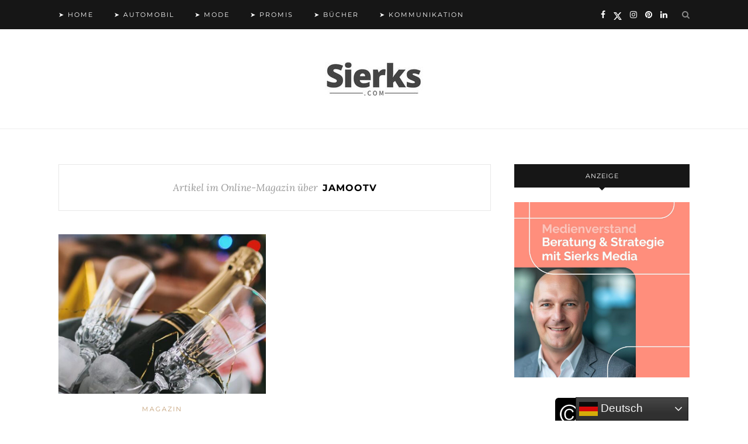

--- FILE ---
content_type: text/html; charset=UTF-8
request_url: https://www.sierks.com/content/jamootv
body_size: 13876
content:
<!DOCTYPE html>
<html dir="ltr" lang="de" prefix="og: https://ogp.me/ns# fb: http://ogp.me/ns/fb#">
<head>

	<meta charset="UTF-8">
	<meta http-equiv="X-UA-Compatible" content="IE=edge">
	<meta name="viewport" content="width=device-width, initial-scale=1">
	<meta name="robots" content="index, follow, max-image-preview:large">
	<meta name="classification" content="Medien, News, Auto, Mode, Promis">
	<meta name="made" content="sierks.com https://www.sierks.com">
	<meta name="publisher" content="Sierks Media">
	<meta name="theme-color" content="#000000"/>
	<meta name="facebook-domain-verification" content="2xv4blpbf0e7c4gt87aypett1y8mpg" />

	<link rel="profile" href="http://gmpg.org/xfn/11" />
	<link rel="icon" href="https://www.sierks.com/favicon.ico">
	
	<link rel="alternate" type="application/rss+xml" title="Sierks.com RSS Feed" href="https://www.sierks.com/feed" />
	<link rel="alternate" type="application/atom+xml" title="Sierks.com Atom Feed" href="https://www.sierks.com/feed/atom" />
	<link rel="pingback" href="https://www.sierks.com/xmlrpc.php" />

	<title>Online-Magazin über Jamootv | Sierks.com</title>
	<style>img:is([sizes="auto" i], [sizes^="auto," i]) { contain-intrinsic-size: 3000px 1500px }</style>
	
		<!-- All in One SEO 4.9.3 - aioseo.com -->
	<meta name="robots" content="max-image-preview:large" />
	<link rel="canonical" href="https://www.sierks.com/content/jamootv" />
	<meta name="generator" content="All in One SEO (AIOSEO) 4.9.3" />
		<script type="application/ld+json" class="aioseo-schema">
			{"@context":"https:\/\/schema.org","@graph":[{"@type":"BreadcrumbList","@id":"https:\/\/www.sierks.com\/content\/jamootv#breadcrumblist","itemListElement":[{"@type":"ListItem","@id":"https:\/\/www.sierks.com#listItem","position":1,"name":"Home","item":"https:\/\/www.sierks.com","nextItem":{"@type":"ListItem","@id":"https:\/\/www.sierks.com\/content\/jamootv#listItem","name":"Jamootv"}},{"@type":"ListItem","@id":"https:\/\/www.sierks.com\/content\/jamootv#listItem","position":2,"name":"Jamootv","previousItem":{"@type":"ListItem","@id":"https:\/\/www.sierks.com#listItem","name":"Home"}}]},{"@type":"CollectionPage","@id":"https:\/\/www.sierks.com\/content\/jamootv#collectionpage","url":"https:\/\/www.sierks.com\/content\/jamootv","name":"Online-Magazin \u00fcber Jamootv | Sierks.com","inLanguage":"de-DE","isPartOf":{"@id":"https:\/\/www.sierks.com\/#website"},"breadcrumb":{"@id":"https:\/\/www.sierks.com\/content\/jamootv#breadcrumblist"}},{"@type":"Organization","@id":"https:\/\/www.sierks.com\/#organization","name":"Sierks Media","description":"Online-Magazin","url":"https:\/\/www.sierks.com\/","telephone":"+491704512121","logo":{"@type":"ImageObject","url":"https:\/\/sierks.com\/wp-content\/uploads\/2024\/07\/sierksiconlogo.jpg","@id":"https:\/\/www.sierks.com\/content\/jamootv\/#organizationLogo"},"image":{"@id":"https:\/\/www.sierks.com\/content\/jamootv\/#organizationLogo"},"sameAs":["https:\/\/www.facebook.com\/sierkscom","https:\/\/twitter.com\/sierkscom","https:\/\/www.instagram.com\/sierkscom","https:\/\/www.pinterest.de\/sierkscom","https:\/\/www.linkedin.com\/company\/sierkscom","https:\/\/sierkscom.tumblr.com","https:\/\/mastodon.social\/@sierkscom"]},{"@type":"WebSite","@id":"https:\/\/www.sierks.com\/#website","url":"https:\/\/www.sierks.com\/","name":"Sierks.com","description":"Online-Magazin","inLanguage":"de-DE","publisher":{"@id":"https:\/\/www.sierks.com\/#organization"}}]}
		</script>
		<!-- All in One SEO -->

<meta name="uri-translation" content="on" /><link rel="alternate" type="application/rss+xml" title="Sierks.com &raquo; Feed" href="https://www.sierks.com/feed" />
<link rel="alternate" type="application/rss+xml" title="Sierks.com &raquo; Kommentar-Feed" href="https://www.sierks.com/comments/feed" />
<link rel="alternate" type="application/rss+xml" title="Sierks.com &raquo; Jamootv Schlagwort-Feed" href="https://www.sierks.com/content/jamootv/feed" />
<script type="text/javascript">
/* <![CDATA[ */
window._wpemojiSettings = {"baseUrl":"https:\/\/s.w.org\/images\/core\/emoji\/16.0.1\/72x72\/","ext":".png","svgUrl":"https:\/\/s.w.org\/images\/core\/emoji\/16.0.1\/svg\/","svgExt":".svg","source":{"concatemoji":"https:\/\/www.sierks.com\/wp-includes\/js\/wp-emoji-release.min.js?ver=6.8.3"}};
/*! This file is auto-generated */
!function(s,n){var o,i,e;function c(e){try{var t={supportTests:e,timestamp:(new Date).valueOf()};sessionStorage.setItem(o,JSON.stringify(t))}catch(e){}}function p(e,t,n){e.clearRect(0,0,e.canvas.width,e.canvas.height),e.fillText(t,0,0);var t=new Uint32Array(e.getImageData(0,0,e.canvas.width,e.canvas.height).data),a=(e.clearRect(0,0,e.canvas.width,e.canvas.height),e.fillText(n,0,0),new Uint32Array(e.getImageData(0,0,e.canvas.width,e.canvas.height).data));return t.every(function(e,t){return e===a[t]})}function u(e,t){e.clearRect(0,0,e.canvas.width,e.canvas.height),e.fillText(t,0,0);for(var n=e.getImageData(16,16,1,1),a=0;a<n.data.length;a++)if(0!==n.data[a])return!1;return!0}function f(e,t,n,a){switch(t){case"flag":return n(e,"\ud83c\udff3\ufe0f\u200d\u26a7\ufe0f","\ud83c\udff3\ufe0f\u200b\u26a7\ufe0f")?!1:!n(e,"\ud83c\udde8\ud83c\uddf6","\ud83c\udde8\u200b\ud83c\uddf6")&&!n(e,"\ud83c\udff4\udb40\udc67\udb40\udc62\udb40\udc65\udb40\udc6e\udb40\udc67\udb40\udc7f","\ud83c\udff4\u200b\udb40\udc67\u200b\udb40\udc62\u200b\udb40\udc65\u200b\udb40\udc6e\u200b\udb40\udc67\u200b\udb40\udc7f");case"emoji":return!a(e,"\ud83e\udedf")}return!1}function g(e,t,n,a){var r="undefined"!=typeof WorkerGlobalScope&&self instanceof WorkerGlobalScope?new OffscreenCanvas(300,150):s.createElement("canvas"),o=r.getContext("2d",{willReadFrequently:!0}),i=(o.textBaseline="top",o.font="600 32px Arial",{});return e.forEach(function(e){i[e]=t(o,e,n,a)}),i}function t(e){var t=s.createElement("script");t.src=e,t.defer=!0,s.head.appendChild(t)}"undefined"!=typeof Promise&&(o="wpEmojiSettingsSupports",i=["flag","emoji"],n.supports={everything:!0,everythingExceptFlag:!0},e=new Promise(function(e){s.addEventListener("DOMContentLoaded",e,{once:!0})}),new Promise(function(t){var n=function(){try{var e=JSON.parse(sessionStorage.getItem(o));if("object"==typeof e&&"number"==typeof e.timestamp&&(new Date).valueOf()<e.timestamp+604800&&"object"==typeof e.supportTests)return e.supportTests}catch(e){}return null}();if(!n){if("undefined"!=typeof Worker&&"undefined"!=typeof OffscreenCanvas&&"undefined"!=typeof URL&&URL.createObjectURL&&"undefined"!=typeof Blob)try{var e="postMessage("+g.toString()+"("+[JSON.stringify(i),f.toString(),p.toString(),u.toString()].join(",")+"));",a=new Blob([e],{type:"text/javascript"}),r=new Worker(URL.createObjectURL(a),{name:"wpTestEmojiSupports"});return void(r.onmessage=function(e){c(n=e.data),r.terminate(),t(n)})}catch(e){}c(n=g(i,f,p,u))}t(n)}).then(function(e){for(var t in e)n.supports[t]=e[t],n.supports.everything=n.supports.everything&&n.supports[t],"flag"!==t&&(n.supports.everythingExceptFlag=n.supports.everythingExceptFlag&&n.supports[t]);n.supports.everythingExceptFlag=n.supports.everythingExceptFlag&&!n.supports.flag,n.DOMReady=!1,n.readyCallback=function(){n.DOMReady=!0}}).then(function(){return e}).then(function(){var e;n.supports.everything||(n.readyCallback(),(e=n.source||{}).concatemoji?t(e.concatemoji):e.wpemoji&&e.twemoji&&(t(e.twemoji),t(e.wpemoji)))}))}((window,document),window._wpemojiSettings);
/* ]]> */
</script>
<style id='wp-emoji-styles-inline-css' type='text/css'>

	img.wp-smiley, img.emoji {
		display: inline !important;
		border: none !important;
		box-shadow: none !important;
		height: 1em !important;
		width: 1em !important;
		margin: 0 0.07em !important;
		vertical-align: -0.1em !important;
		background: none !important;
		padding: 0 !important;
	}
</style>
<link rel='stylesheet' id='wp-block-library-css' href='https://www.sierks.com/wp-includes/css/dist/block-library/style.min.css?ver=6.8.3' type='text/css' media='all' />
<style id='classic-theme-styles-inline-css' type='text/css'>
/*! This file is auto-generated */
.wp-block-button__link{color:#fff;background-color:#32373c;border-radius:9999px;box-shadow:none;text-decoration:none;padding:calc(.667em + 2px) calc(1.333em + 2px);font-size:1.125em}.wp-block-file__button{background:#32373c;color:#fff;text-decoration:none}
</style>
<link rel='stylesheet' id='aioseo/css/src/vue/standalone/blocks/table-of-contents/global.scss-css' href='https://www.sierks.com/wp-content/plugins/all-in-one-seo-pack/dist/Lite/assets/css/table-of-contents/global.e90f6d47.css?ver=4.9.3' type='text/css' media='all' />
<style id='global-styles-inline-css' type='text/css'>
:root{--wp--preset--aspect-ratio--square: 1;--wp--preset--aspect-ratio--4-3: 4/3;--wp--preset--aspect-ratio--3-4: 3/4;--wp--preset--aspect-ratio--3-2: 3/2;--wp--preset--aspect-ratio--2-3: 2/3;--wp--preset--aspect-ratio--16-9: 16/9;--wp--preset--aspect-ratio--9-16: 9/16;--wp--preset--color--black: #000000;--wp--preset--color--cyan-bluish-gray: #abb8c3;--wp--preset--color--white: #ffffff;--wp--preset--color--pale-pink: #f78da7;--wp--preset--color--vivid-red: #cf2e2e;--wp--preset--color--luminous-vivid-orange: #ff6900;--wp--preset--color--luminous-vivid-amber: #fcb900;--wp--preset--color--light-green-cyan: #7bdcb5;--wp--preset--color--vivid-green-cyan: #00d084;--wp--preset--color--pale-cyan-blue: #8ed1fc;--wp--preset--color--vivid-cyan-blue: #0693e3;--wp--preset--color--vivid-purple: #9b51e0;--wp--preset--gradient--vivid-cyan-blue-to-vivid-purple: linear-gradient(135deg,rgba(6,147,227,1) 0%,rgb(155,81,224) 100%);--wp--preset--gradient--light-green-cyan-to-vivid-green-cyan: linear-gradient(135deg,rgb(122,220,180) 0%,rgb(0,208,130) 100%);--wp--preset--gradient--luminous-vivid-amber-to-luminous-vivid-orange: linear-gradient(135deg,rgba(252,185,0,1) 0%,rgba(255,105,0,1) 100%);--wp--preset--gradient--luminous-vivid-orange-to-vivid-red: linear-gradient(135deg,rgba(255,105,0,1) 0%,rgb(207,46,46) 100%);--wp--preset--gradient--very-light-gray-to-cyan-bluish-gray: linear-gradient(135deg,rgb(238,238,238) 0%,rgb(169,184,195) 100%);--wp--preset--gradient--cool-to-warm-spectrum: linear-gradient(135deg,rgb(74,234,220) 0%,rgb(151,120,209) 20%,rgb(207,42,186) 40%,rgb(238,44,130) 60%,rgb(251,105,98) 80%,rgb(254,248,76) 100%);--wp--preset--gradient--blush-light-purple: linear-gradient(135deg,rgb(255,206,236) 0%,rgb(152,150,240) 100%);--wp--preset--gradient--blush-bordeaux: linear-gradient(135deg,rgb(254,205,165) 0%,rgb(254,45,45) 50%,rgb(107,0,62) 100%);--wp--preset--gradient--luminous-dusk: linear-gradient(135deg,rgb(255,203,112) 0%,rgb(199,81,192) 50%,rgb(65,88,208) 100%);--wp--preset--gradient--pale-ocean: linear-gradient(135deg,rgb(255,245,203) 0%,rgb(182,227,212) 50%,rgb(51,167,181) 100%);--wp--preset--gradient--electric-grass: linear-gradient(135deg,rgb(202,248,128) 0%,rgb(113,206,126) 100%);--wp--preset--gradient--midnight: linear-gradient(135deg,rgb(2,3,129) 0%,rgb(40,116,252) 100%);--wp--preset--font-size--small: 13px;--wp--preset--font-size--medium: 20px;--wp--preset--font-size--large: 36px;--wp--preset--font-size--x-large: 42px;--wp--preset--spacing--20: 0.44rem;--wp--preset--spacing--30: 0.67rem;--wp--preset--spacing--40: 1rem;--wp--preset--spacing--50: 1.5rem;--wp--preset--spacing--60: 2.25rem;--wp--preset--spacing--70: 3.38rem;--wp--preset--spacing--80: 5.06rem;--wp--preset--shadow--natural: 6px 6px 9px rgba(0, 0, 0, 0.2);--wp--preset--shadow--deep: 12px 12px 50px rgba(0, 0, 0, 0.4);--wp--preset--shadow--sharp: 6px 6px 0px rgba(0, 0, 0, 0.2);--wp--preset--shadow--outlined: 6px 6px 0px -3px rgba(255, 255, 255, 1), 6px 6px rgba(0, 0, 0, 1);--wp--preset--shadow--crisp: 6px 6px 0px rgba(0, 0, 0, 1);}:where(.is-layout-flex){gap: 0.5em;}:where(.is-layout-grid){gap: 0.5em;}body .is-layout-flex{display: flex;}.is-layout-flex{flex-wrap: wrap;align-items: center;}.is-layout-flex > :is(*, div){margin: 0;}body .is-layout-grid{display: grid;}.is-layout-grid > :is(*, div){margin: 0;}:where(.wp-block-columns.is-layout-flex){gap: 2em;}:where(.wp-block-columns.is-layout-grid){gap: 2em;}:where(.wp-block-post-template.is-layout-flex){gap: 1.25em;}:where(.wp-block-post-template.is-layout-grid){gap: 1.25em;}.has-black-color{color: var(--wp--preset--color--black) !important;}.has-cyan-bluish-gray-color{color: var(--wp--preset--color--cyan-bluish-gray) !important;}.has-white-color{color: var(--wp--preset--color--white) !important;}.has-pale-pink-color{color: var(--wp--preset--color--pale-pink) !important;}.has-vivid-red-color{color: var(--wp--preset--color--vivid-red) !important;}.has-luminous-vivid-orange-color{color: var(--wp--preset--color--luminous-vivid-orange) !important;}.has-luminous-vivid-amber-color{color: var(--wp--preset--color--luminous-vivid-amber) !important;}.has-light-green-cyan-color{color: var(--wp--preset--color--light-green-cyan) !important;}.has-vivid-green-cyan-color{color: var(--wp--preset--color--vivid-green-cyan) !important;}.has-pale-cyan-blue-color{color: var(--wp--preset--color--pale-cyan-blue) !important;}.has-vivid-cyan-blue-color{color: var(--wp--preset--color--vivid-cyan-blue) !important;}.has-vivid-purple-color{color: var(--wp--preset--color--vivid-purple) !important;}.has-black-background-color{background-color: var(--wp--preset--color--black) !important;}.has-cyan-bluish-gray-background-color{background-color: var(--wp--preset--color--cyan-bluish-gray) !important;}.has-white-background-color{background-color: var(--wp--preset--color--white) !important;}.has-pale-pink-background-color{background-color: var(--wp--preset--color--pale-pink) !important;}.has-vivid-red-background-color{background-color: var(--wp--preset--color--vivid-red) !important;}.has-luminous-vivid-orange-background-color{background-color: var(--wp--preset--color--luminous-vivid-orange) !important;}.has-luminous-vivid-amber-background-color{background-color: var(--wp--preset--color--luminous-vivid-amber) !important;}.has-light-green-cyan-background-color{background-color: var(--wp--preset--color--light-green-cyan) !important;}.has-vivid-green-cyan-background-color{background-color: var(--wp--preset--color--vivid-green-cyan) !important;}.has-pale-cyan-blue-background-color{background-color: var(--wp--preset--color--pale-cyan-blue) !important;}.has-vivid-cyan-blue-background-color{background-color: var(--wp--preset--color--vivid-cyan-blue) !important;}.has-vivid-purple-background-color{background-color: var(--wp--preset--color--vivid-purple) !important;}.has-black-border-color{border-color: var(--wp--preset--color--black) !important;}.has-cyan-bluish-gray-border-color{border-color: var(--wp--preset--color--cyan-bluish-gray) !important;}.has-white-border-color{border-color: var(--wp--preset--color--white) !important;}.has-pale-pink-border-color{border-color: var(--wp--preset--color--pale-pink) !important;}.has-vivid-red-border-color{border-color: var(--wp--preset--color--vivid-red) !important;}.has-luminous-vivid-orange-border-color{border-color: var(--wp--preset--color--luminous-vivid-orange) !important;}.has-luminous-vivid-amber-border-color{border-color: var(--wp--preset--color--luminous-vivid-amber) !important;}.has-light-green-cyan-border-color{border-color: var(--wp--preset--color--light-green-cyan) !important;}.has-vivid-green-cyan-border-color{border-color: var(--wp--preset--color--vivid-green-cyan) !important;}.has-pale-cyan-blue-border-color{border-color: var(--wp--preset--color--pale-cyan-blue) !important;}.has-vivid-cyan-blue-border-color{border-color: var(--wp--preset--color--vivid-cyan-blue) !important;}.has-vivid-purple-border-color{border-color: var(--wp--preset--color--vivid-purple) !important;}.has-vivid-cyan-blue-to-vivid-purple-gradient-background{background: var(--wp--preset--gradient--vivid-cyan-blue-to-vivid-purple) !important;}.has-light-green-cyan-to-vivid-green-cyan-gradient-background{background: var(--wp--preset--gradient--light-green-cyan-to-vivid-green-cyan) !important;}.has-luminous-vivid-amber-to-luminous-vivid-orange-gradient-background{background: var(--wp--preset--gradient--luminous-vivid-amber-to-luminous-vivid-orange) !important;}.has-luminous-vivid-orange-to-vivid-red-gradient-background{background: var(--wp--preset--gradient--luminous-vivid-orange-to-vivid-red) !important;}.has-very-light-gray-to-cyan-bluish-gray-gradient-background{background: var(--wp--preset--gradient--very-light-gray-to-cyan-bluish-gray) !important;}.has-cool-to-warm-spectrum-gradient-background{background: var(--wp--preset--gradient--cool-to-warm-spectrum) !important;}.has-blush-light-purple-gradient-background{background: var(--wp--preset--gradient--blush-light-purple) !important;}.has-blush-bordeaux-gradient-background{background: var(--wp--preset--gradient--blush-bordeaux) !important;}.has-luminous-dusk-gradient-background{background: var(--wp--preset--gradient--luminous-dusk) !important;}.has-pale-ocean-gradient-background{background: var(--wp--preset--gradient--pale-ocean) !important;}.has-electric-grass-gradient-background{background: var(--wp--preset--gradient--electric-grass) !important;}.has-midnight-gradient-background{background: var(--wp--preset--gradient--midnight) !important;}.has-small-font-size{font-size: var(--wp--preset--font-size--small) !important;}.has-medium-font-size{font-size: var(--wp--preset--font-size--medium) !important;}.has-large-font-size{font-size: var(--wp--preset--font-size--large) !important;}.has-x-large-font-size{font-size: var(--wp--preset--font-size--x-large) !important;}
:where(.wp-block-post-template.is-layout-flex){gap: 1.25em;}:where(.wp-block-post-template.is-layout-grid){gap: 1.25em;}
:where(.wp-block-columns.is-layout-flex){gap: 2em;}:where(.wp-block-columns.is-layout-grid){gap: 2em;}
:root :where(.wp-block-pullquote){font-size: 1.5em;line-height: 1.6;}
</style>
<link rel='stylesheet' id='crp-style-thumbs-grid-css' href='https://www.sierks.com/wp-content/plugins/contextual-related-posts/css/thumbs-grid.min.css?ver=4.1.0' type='text/css' media='all' />
<style id='crp-style-thumbs-grid-inline-css' type='text/css'>

			.crp_related.crp-thumbs-grid ul li a.crp_link {
				grid-template-rows: 100px auto;
			}
			.crp_related.crp-thumbs-grid ul {
				grid-template-columns: repeat(auto-fill, minmax(150px, 1fr));
			}
			
</style>
<link rel='stylesheet' id='ez-toc-css' href='https://www.sierks.com/wp-content/plugins/easy-table-of-contents/assets/css/screen.min.css?ver=2.0.80' type='text/css' media='all' />
<style id='ez-toc-inline-css' type='text/css'>
div#ez-toc-container .ez-toc-title {font-size: 120%;}div#ez-toc-container .ez-toc-title {font-weight: 500;}div#ez-toc-container ul li , div#ez-toc-container ul li a {font-size: 95%;}div#ez-toc-container ul li , div#ez-toc-container ul li a {font-weight: 500;}div#ez-toc-container nav ul ul li {font-size: 90%;}.ez-toc-box-title {font-weight: bold; margin-bottom: 10px; text-align: center; text-transform: uppercase; letter-spacing: 1px; color: #666; padding-bottom: 5px;position:absolute;top:-4%;left:5%;background-color: inherit;transition: top 0.3s ease;}.ez-toc-box-title.toc-closed {top:-25%;}
</style>
<link rel='stylesheet' id='solopine_style-css' href='https://www.sierks.com/wp-content/themes/redwood/style.css?1768975339&#038;ver=1.7' type='text/css' media='all' />
<link rel='stylesheet' id='fontawesome-css' href='https://www.sierks.com/wp-content/themes/redwood/css/font-awesome.min.css?ver=6.8.3' type='text/css' media='all' />
<link rel='stylesheet' id='bxslider-css' href='https://www.sierks.com/wp-content/themes/redwood/css/jquery.bxslider.css?ver=6.8.3' type='text/css' media='all' />
<link rel='stylesheet' id='solopine_responsive-css' href='https://www.sierks.com/wp-content/themes/redwood/css/responsive.css?ver=6.8.3' type='text/css' media='all' />
<link rel='stylesheet' id='tablepress-default-css' href='https://www.sierks.com/wp-content/plugins/tablepress/css/build/default.css?ver=3.2.6' type='text/css' media='all' />
<script type="text/javascript" src="https://www.sierks.com/wp-includes/js/jquery/jquery.min.js?ver=3.7.1" id="jquery-core-js"></script>
<script type="text/javascript" src="https://www.sierks.com/wp-includes/js/jquery/jquery-migrate.min.js?ver=3.4.1" id="jquery-migrate-js"></script>
<script type="text/javascript" id="jquery-js-after">
/* <![CDATA[ */
jQuery(document).ready(function() {
	jQuery(".4e40fe70c7c76e3a3d56a95a37cb442d").click(function() {
		jQuery.post(
			"https://www.sierks.com/wp-admin/admin-ajax.php", {
				"action": "quick_adsense_onpost_ad_click",
				"quick_adsense_onpost_ad_index": jQuery(this).attr("data-index"),
				"quick_adsense_nonce": "37e6ad0a17",
			}, function(response) { }
		);
	});
});
/* ]]> */
</script>
<link rel="https://api.w.org/" href="https://www.sierks.com/wp-json/" /><link rel="alternate" title="JSON" type="application/json" href="https://www.sierks.com/wp-json/wp/v2/tags/1219" /><link rel="EditURI" type="application/rsd+xml" title="RSD" href="https://www.sierks.com/xmlrpc.php?rsd" />
<meta name="generator" content="WordPress 6.8.3" />


<!-- This site is optimized with the Schema plugin v1.7.9.6 - https://schema.press -->
<script type="application/ld+json">[{"@context":"http:\/\/schema.org\/","@type":"WPHeader","url":"","headline":"Schlagwort: Jamootv","description":""},{"@context":"http:\/\/schema.org\/","@type":"WPFooter","url":"","headline":"Schlagwort: Jamootv","description":""}]</script>



<!-- This site is optimized with the Schema plugin v1.7.9.6 - https://schema.press -->
<script type="application/ld+json">{"@context":"https:\/\/schema.org\/","@type":"CollectionPage","headline":"Jamootv Tag","description":"","url":"https:\/\/www.sierks.com\/content\/2022","sameAs":[],"hasPart":[{"@context":"https:\/\/schema.org\/","@type":"BlogPosting","mainEntityOfPage":{"@type":"WebPage","@id":"https:\/\/www.sierks.com\/magazin\/2022\/tv-party-mit-den-social-media-stars\/8475"},"url":"https:\/\/www.sierks.com\/magazin\/2022\/tv-party-mit-den-social-media-stars\/8475","headline":"TV-Party mit den Social-Media-Stars","datePublished":"2022-01-13T19:14:08+01:00","dateModified":"2025-10-18T21:21:49+02:00","publisher":{"@type":"Organization","@id":"https:\/\/www.sierks.com\/#organization","name":"Sierks.com","logo":{"@type":"ImageObject","url":"https:\/\/sierks.com\/wp-content\/uploads\/2024\/07\/sierksiconlogo.jpg","width":600,"height":60}},"image":{"@type":"ImageObject","url":"https:\/\/www.sierks.com\/wp-content\/uploads\/2022\/01\/party.jpg","width":1200,"height":610},"articleSection":"Magazin","keywords":"2022, Adiisworld, Andrea Subotic, Celina Neverbaby, Dyma, Estefania Elisa, Influencer, Jamootv, Jonas Wuttke, Joyn, Lewin Rayy, Lisa Küppers, Medien, Nathan Goldblat, Party, Rewi, Robert White, Ron Bielecki, Shaiden Rogue, Theo Carow, YouTube","description":"Mit seinen Hausparty-Livestreams erreicht Jonas Wuttke regelmäßig 70.000 Zuschauer auf YouTube. Jetzt wird es Zeit für ein ehrliches Entertainment-Experiment, das es so noch nie gab. Es heißt „Hausparty X – Wer hat den besten Vibe“ und ist bei Joyn zu sehen. Als Host lädt Jonas Wuttke 15 Content Creator","author":{"@type":"Person","name":"Jan-Christopher Sierks","url":"https:\/\/www.sierks.com\/author\/jcs","description":"Autor | Redaktion: media@sierks.media","image":{"@type":"ImageObject","url":"https:\/\/secure.gravatar.com\/avatar\/48dd953458674f58b36c3f7da8cbc938e9f3e6829bc27a7e1a1076952c9593b7?s=96&d=mm&r=g","height":96,"width":96},"sameAs":["sierkscom","https:\/\/twitter.com\/sierkscom","sierkscom","sierkscom"]},"video":[],"audio":[]}]}</script>



<!-- This site is optimized with the Schema plugin v1.7.9.6 - https://schema.press -->
<script type="application/ld+json">{
    "@context": "http://schema.org",
    "@type": "BreadcrumbList",
    "itemListElement": [
        {
            "@type": "ListItem",
            "position": 1,
            "item": {
                "@id": "https://www.sierks.com",
                "name": "Home"
            }
        },
        {
            "@type": "ListItem",
            "position": 2,
            "item": {
                "@id": "https://www.sierks.com/content/jamootv",
                "name": "Jamootv"
            }
        }
    ]
}</script>

<link rel="icon" href="https://www.sierks.com/wp-content/uploads/2024/07/cropped-sierksicon-32x32.jpg" sizes="32x32" />
<link rel="icon" href="https://www.sierks.com/wp-content/uploads/2024/07/cropped-sierksicon-192x192.jpg" sizes="192x192" />
<link rel="apple-touch-icon" href="https://www.sierks.com/wp-content/uploads/2024/07/cropped-sierksicon-180x180.jpg" />
<meta name="msapplication-TileImage" content="https://www.sierks.com/wp-content/uploads/2024/07/cropped-sierksicon-270x270.jpg" />
		<style type="text/css" id="wp-custom-css">
			/* Redwood — Fallback mit Filter (PNG oder normales SVG als Hintergrund) */
.fa-twitter,
.icon-twitter,
.social-icon-twitter,
.social-twitter {
  background: url('https://www.sierks.com/wp-content/uploads/2025/10/x.svg') no-repeat center !important;
  background-size: contain !important;
  width: 14px;
  height: 14px;
  display: inline-block;
  vertical-align: middle;

  /* Filter, damit das Icon weiß wird (ggf. anpassen) */
  filter: invert(1) brightness(2) !important;
}

/* altes Font-Icon ausblenden */
.fa-twitter::before,
.icon-twitter::before { content: "" !important; }		</style>
		
<!-- START - Open Graph and Twitter Card Tags 3.3.7 -->
 <!-- Facebook Open Graph -->
  <meta property="og:locale" content="de_DE"/>
  <meta property="og:site_name" content="Sierks.com"/>
  <meta property="og:title" content="Jamootv"/>
  <meta property="og:url" content="https://www.sierks.com/content/jamootv"/>
  <meta property="og:type" content="article"/>
  <meta property="og:description" content="Online-Magazin"/>
  <meta property="og:image" content="https://sierks.com/wp-content/uploads/2023/05/logosocial.jpg"/>
  <meta property="og:image:url" content="https://sierks.com/wp-content/uploads/2023/05/logosocial.jpg"/>
  <meta property="og:image:secure_url" content="https://sierks.com/wp-content/uploads/2023/05/logosocial.jpg"/>
  <meta property="article:publisher" content="https://www.facebook.com/sierkscom"/>
 <!-- Google+ / Schema.org -->
 <!-- Twitter Cards -->
  <meta name="twitter:title" content="Jamootv"/>
  <meta name="twitter:url" content="https://www.sierks.com/content/jamootv"/>
  <meta name="twitter:description" content="Online-Magazin"/>
  <meta name="twitter:image" content="https://sierks.com/wp-content/uploads/2023/05/logosocial.jpg"/>
  <meta name="twitter:card" content="summary_large_image"/>
  <meta name="twitter:site" content="@sierkscom"/>
 <!-- SEO -->
 <!-- Misc. tags -->
 <!-- is_tag -->
<!-- END - Open Graph and Twitter Card Tags 3.3.7 -->
	
	
	
	<script src="https://mein.clickskeks.at/app.js?apiKey=16466eb92c523189cae9e6bd2ae982e53bd29b507f5daea3&amp;domain=659e8b8adc16cd3c9e50842c" referrerpolicy="origin"></script>

	<script async src="https://pagead2.googlesyndication.com/pagead/js/adsbygoogle.js?client=ca-pub-6503463188781194"
     crossorigin="anonymous"></script>
	
<!-- Google tag (gtag.js) -->
<script async src="https://www.googletagmanager.com/gtag/js?id=G-GPN6BJCGVH"></script>
<script>
  window.dataLayer = window.dataLayer || [];
  function gtag(){dataLayer.push(arguments);}
  gtag('js', new Date());

  gtag('config', 'G-GPN6BJCGVH');
</script>
	
	<script src="https://analytics.ahrefs.com/analytics.js" data-key="IXSAbvlAAEP9U2/TBs2BXg" async></script>
	
</head>

<body class="archive tag tag-jamootv tag-1219 wp-theme-redwood">

	<div id="top-bar">
		
		<div class="container">
			
			<div id="nav-wrapper">
				<ul id="menu-hauptmenue" class="menu"><li id="menu-item-11183" class="menu-item menu-item-type-custom menu-item-object-custom menu-item-11183"><a href="https://sierks.com/">➤ Home</a></li>
<li id="menu-item-11759" class="menu-item menu-item-type-custom menu-item-object-custom menu-item-11759"><a href="https://sierks.com/content/automobil">➤ Automobil</a></li>
<li id="menu-item-11760" class="menu-item menu-item-type-custom menu-item-object-custom menu-item-11760"><a href="https://sierks.com/content/mode">➤ Mode</a></li>
<li id="menu-item-11763" class="menu-item menu-item-type-custom menu-item-object-custom menu-item-11763"><a href="https://sierks.com/content/promis">➤ Promis</a></li>
<li id="menu-item-11761" class="menu-item menu-item-type-custom menu-item-object-custom menu-item-11761"><a href="https://sierks.com/content/buecher">➤ Bücher</a></li>
<li id="menu-item-11764" class="menu-item menu-item-type-custom menu-item-object-custom menu-item-11764"><a href="https://sierks.com/content/kommunikation">➤ Kommunikation</a></li>
</ul>			</div>
			
			<div class="menu-mobile"></div>
			
						<div id="top-search">
				<a href="#" class="search"><i class="fa fa-search"></i></a>
				<div class="show-search">
					<form role="search" method="get" id="searchform" action="https://www.sierks.com/">
		<input type="text" placeholder="Suchen..." name="s" id="s" />
</form>				</div>
			</div>
						
						<div id="top-social" >
			
					<a href="https://facebook.com/sierkscom" target="_blank"><i class="fa fa-facebook"></i></a>	<a href="https://twitter.com/sierkscom" target="_blank"><i class="fa fa-twitter"></i></a>	<a href="https://instagram.com/sierkscom" target="_blank"><i class="fa fa-instagram"></i></a>	<a href="https://pinterest.com/sierkscom" target="_blank"><i class="fa fa-pinterest"></i></a>							<a href="https://linkedin.com/company/sierkscom" target="_blank"><i class="fa fa-linkedin"></i></a>							
							
				
			</div>
						
				
			
		</div>
		
	</div>
	
	<header id="header" >
		
		
		<div class="container">
			
			<div id="logo">
				
									
											<h2><a href="https://www.sierks.com/"><img src="https://sierks.com/wp-content/uploads/2024/07/logosierkscomsw.jpg" alt="Sierks.com" /></a></h2>
										
								
			</div>
			
		</div>
		
		<script async src="https://pagead2.googlesyndication.com/pagead/js/adsbygoogle.js?client=ca-pub-8199702235166460"
     crossorigin="anonymous"></script>
		
		
	</script>
			
	</header>
	

		
	<div class="container">
		
		<div id="content">
		
			<div id="main" >
			
				<div class="archive-box">
	
					<span>Artikel im Online-Magazin über</span>
					<h1>Jamootv</h1>
					
										
				</div>
			
				<ul class="sp-grid">				
									
										
						
<li>
<article id="post-8475" class="grid-item post-8475 post type-post status-publish format-standard has-post-thumbnail hentry category-magazin tag-1206 tag-adiisworld tag-andrea-subotic tag-celina-neverbaby tag-dyma tag-estefania-elisa tag-influencer tag-jamootv tag-jonas-wuttke tag-joyn tag-lewin-rayy tag-lisa-kueppers tag-medien tag-nathan-goldblat tag-party tag-rewi tag-robert-white tag-ron-bielecki tag-shaiden-rogue tag-theo-carow tag-youtube">
	
	
		<div class="post-img">
		<a href="https://www.sierks.com/magazin/2022/tv-party-mit-den-social-media-stars/8475"><img width="520" height="400" src="https://www.sierks.com/wp-content/uploads/2022/01/party-520x400.jpg" class="attachment-solopine-misc-thumb size-solopine-misc-thumb wp-post-image" alt="TV-Party mit den Social-Media-Stars" decoding="async" fetchpriority="high" /></a>
	</div>
		
	<div class="post-header">
		
				<span class="cat"><a href="https://www.sierks.com/category/magazin" rel="category tag">Magazin</a></span>
				
					<h2 class="entry-title"><a href="https://www.sierks.com/magazin/2022/tv-party-mit-den-social-media-stars/8475">TV-Party mit den Social-Media-Stars</a></h2>
				
		<span class="title-divider"></span>
		
	</div>
	
	<div class="post-entry">
						
		<p>Mit seinen Hausparty-Livestreams erreicht Jonas Wuttke regelmäßig 70.000 Zuschauer auf YouTube. Jetzt wird es Zeit für ein ehrliches Entertainment-Experiment, das es so noch nie gab. Es heißt „Hausparty X – Wer&hellip;</p>
						
	</div>
	
	<div class="list-meta">
		<span class="post-date date updated published">13. Januar 2022</span>
		</div>
	
</article>
</li>
					
						
						
								
				</ul>				
						
	<div class="pagination">
		
		<div class="older"></div>
		<div class="newer"></div>
		
	</div>
					
					
								
			</div>

<aside id="sidebar">
	
	<div id="text-13" class="widget widget_text"><h4 class="widget-title">Anzeige</h4>			<div class="textwidget"><p><a href="https://sierks.media/news/2025/beratung-strategie-mit-medienverstand/14665" target="_blank" rel="noopener"><img loading="lazy" decoding="async" class="aligncenter size-full wp-image-20128" src="https://www.sierks.com/wp-content/uploads/2025/06/medienverstandsierksmedia.jpg" alt="" width="1080" height="1080" srcset="https://www.sierks.com/wp-content/uploads/2025/06/medienverstandsierksmedia.jpg 1080w, https://www.sierks.com/wp-content/uploads/2025/06/medienverstandsierksmedia-300x300.jpg 300w, https://www.sierks.com/wp-content/uploads/2025/06/medienverstandsierksmedia-1024x1024.jpg 1024w, https://www.sierks.com/wp-content/uploads/2025/06/medienverstandsierksmedia-150x150.jpg 150w, https://www.sierks.com/wp-content/uploads/2025/06/medienverstandsierksmedia-768x768.jpg 768w" sizes="auto, (max-width: 1080px) 100vw, 1080px" /></a></p>
</div>
		</div><div id="text-12" class="widget widget_text">			<div class="textwidget"><p><a href="https://www.copyscape.com" target="_blank" rel="noopener"><img loading="lazy" decoding="async" class="aligncenter size-full wp-image-14830" src="https://sierks.com/wp-content/uploads/2024/01/copyscape-banner-black-160x56-1.png" alt="" width="160" height="56" /></a></p>
</div>
		</div><div id="solopine_latest_news_widget-2" class="widget solopine_latest_news_widget"><h4 class="widget-title">Lesezeichen</h4>											
								<div class="side-pop list">
					
					<div class="side-pop-img">
												<a href="https://www.sierks.com/magazin/2025/renault-4-zeitlose-automobil-ikone/17181"><img width="520" height="400" src="https://www.sierks.com/wp-content/uploads/2024/09/r4-renault-4-520x400.jpg" class="attachment-solopine-misc-thumb size-solopine-misc-thumb wp-post-image" alt="Renault 4 - zeitlose Automobil-Ikone" decoding="async" loading="lazy" /></a>
																	</div>
					
					<div class="side-pop-content">
						<h4><a href="https://www.sierks.com/magazin/2025/renault-4-zeitlose-automobil-ikone/17181">Renault 4 &#8211; zeitlose Automobil-Ikone</a></h4>
											</div>
				
				</div>
							
											
								<div class="side-pop list">
					
					<div class="side-pop-img">
												<a href="https://www.sierks.com/magazin/2025/winter-wonderland-die-coolsten-maennerstyles-fuer-die-kaeltesaison/13311"><img width="520" height="400" src="https://www.sierks.com/wp-content/uploads/2023/09/maennermode-winter_02-520x400.jpg" class="attachment-solopine-misc-thumb size-solopine-misc-thumb wp-post-image" alt="Winter Wonderland - die coolsten Männerstyles für die Kältesaison" decoding="async" loading="lazy" /></a>
																	</div>
					
					<div class="side-pop-content">
						<h4><a href="https://www.sierks.com/magazin/2025/winter-wonderland-die-coolsten-maennerstyles-fuer-die-kaeltesaison/13311">Winter Wonderland &#8211; die coolsten Männerstyles für die Kältesaison</a></h4>
											</div>
				
				</div>
							
											
								<div class="side-pop list">
					
					<div class="side-pop-img">
												<a href="https://www.sierks.com/magazin/2025/mit-der-brille-die-persoenlichkeit-in-szene-setzen/13228"><img width="520" height="400" src="https://www.sierks.com/wp-content/uploads/2023/09/brillenmode_02-520x400.jpg" class="attachment-solopine-misc-thumb size-solopine-misc-thumb wp-post-image" alt="" decoding="async" loading="lazy" /></a>
																	</div>
					
					<div class="side-pop-content">
						<h4><a href="https://www.sierks.com/magazin/2025/mit-der-brille-die-persoenlichkeit-in-szene-setzen/13228">Mit der Brille die Persönlichkeit in Szene setzen</a></h4>
											</div>
				
				</div>
							
											
								<div class="side-pop list">
					
					<div class="side-pop-img">
												<a href="https://www.sierks.com/magazin/2025/wohnbueros-symbiose-aus-wohnen-und-arbeiten/18056"><img width="520" height="400" src="https://www.sierks.com/wp-content/uploads/2024/12/wohnbuero-520x400.jpg" class="attachment-solopine-misc-thumb size-solopine-misc-thumb wp-post-image" alt="Wohnbüros - Symbiose aus Wohnen und Arbeiten" decoding="async" loading="lazy" /></a>
																	</div>
					
					<div class="side-pop-content">
						<h4><a href="https://www.sierks.com/magazin/2025/wohnbueros-symbiose-aus-wohnen-und-arbeiten/18056">Wohnbüros &#8211; Symbiose aus Wohnen und Arbeiten</a></h4>
											</div>
				
				</div>
							
									</div>						
		<div id="text-11" class="widget widget_text"><h4 class="widget-title">Anzeige</h4>			<div class="textwidget"><p><center><script async src="https://pagead2.googlesyndication.com/pagead/js/adsbygoogle.js?client=ca-pub-8199702235166460" crossorigin="anonymous"></script><br />
<!-- Sierks rechter Frame --><br />
<ins class="adsbygoogle" style="display: block;" data-ad-client="ca-pub-8199702235166460" data-ad-slot="6794785047" data-ad-format="auto" data-full-width-responsive="true"></ins><br />
<script>
     (adsbygoogle = window.adsbygoogle || []).push({});
</script></center></p>
</div>
		</div><div id="solopine_latest_news_widget-3" class="widget solopine_latest_news_widget"><h4 class="widget-title">Trending</h4>											
								
				<div class="side-pop overlay">
				
					<div class="side-pop-img">
						
												<a href="https://www.sierks.com/magazin/2026/vincent-bert-sorgt-fuer-aufsehen-im-kartsport/22012"><img width="520" height="400" src="https://www.sierks.com/wp-content/uploads/2026/01/talentvincentbert-520x400.jpg" class="attachment-solopine-misc-thumb size-solopine-misc-thumb wp-post-image" alt="Vincent Bert" decoding="async" loading="lazy" /></a>
												
												
						<div class="side-pop-content">
							<h4><a href="https://www.sierks.com/magazin/2026/vincent-bert-sorgt-fuer-aufsehen-im-kartsport/22012">Vincent Bert sorgt für Aufsehen im Kartsport</a></h4>
							<span class="sp-date">20. Januar 2026</span>						</div>
					</div>
				
				</div>
				
							
											
								
				<div class="side-pop overlay">
				
					<div class="side-pop-img">
						
												<a href="https://www.sierks.com/magazin/2026/wie-brillenglaeser-fuer-individualitaet-sorgen/22004"><img width="520" height="400" src="https://www.sierks.com/wp-content/uploads/2026/01/brillentrend_02-520x400.jpg" class="attachment-solopine-misc-thumb size-solopine-misc-thumb wp-post-image" alt="Wie Brillengläser für Individualität sorgen" decoding="async" loading="lazy" /></a>
												
												
						<div class="side-pop-content">
							<h4><a href="https://www.sierks.com/magazin/2026/wie-brillenglaeser-fuer-individualitaet-sorgen/22004">Wie Brillengläser für Individualität sorgen</a></h4>
							<span class="sp-date">19. Januar 2026</span>						</div>
					</div>
				
				</div>
				
							
											
								
				<div class="side-pop overlay">
				
					<div class="side-pop-img">
						
												<a href="https://www.sierks.com/magazin/2026/die-fotopraesente-zum-valentinstag/21997"><img width="520" height="400" src="https://www.sierks.com/wp-content/uploads/2026/01/valentinstag-cewe_02-520x400.jpg" class="attachment-solopine-misc-thumb size-solopine-misc-thumb wp-post-image" alt="Die Fotopräsente zum Valentinstag" decoding="async" loading="lazy" /></a>
												
												
						<div class="side-pop-content">
							<h4><a href="https://www.sierks.com/magazin/2026/die-fotopraesente-zum-valentinstag/21997">Die Fotopräsente zum Valentinstag</a></h4>
							<span class="sp-date">18. Januar 2026</span>						</div>
					</div>
				
				</div>
				
							
											
								
				<div class="side-pop overlay">
				
					<div class="side-pop-img">
						
												<a href="https://www.sierks.com/magazin/2026/frontscheibe-eines-der-wichtigsten-autoteile/18768"><img width="520" height="400" src="https://www.sierks.com/wp-content/uploads/2025/02/frontscheibe-520x400.jpg" class="attachment-solopine-misc-thumb size-solopine-misc-thumb wp-post-image" alt="Frontscheibe - eines der wichtigsten Autoteile" decoding="async" loading="lazy" /></a>
												
												
						<div class="side-pop-content">
							<h4><a href="https://www.sierks.com/magazin/2026/frontscheibe-eines-der-wichtigsten-autoteile/18768">Frontscheibe &#8211; eines der wichtigsten Autoteile</a></h4>
							<span class="sp-date">17. Januar 2026</span>						</div>
					</div>
				
				</div>
				
							
											
								
				<div class="side-pop overlay">
				
					<div class="side-pop-img">
						
												<a href="https://www.sierks.com/magazin/2026/jasmine-holzmann-aesthetische-medizin-mit-feingefuehl/21986"><img width="520" height="400" src="https://www.sierks.com/wp-content/uploads/2026/01/aesthetischemedizin-520x400.jpg" class="attachment-solopine-misc-thumb size-solopine-misc-thumb wp-post-image" alt="JJasmine Holzmann: Ästhetische Medizin mit Feingefühl" decoding="async" loading="lazy" /></a>
												
												
						<div class="side-pop-content">
							<h4><a href="https://www.sierks.com/magazin/2026/jasmine-holzmann-aesthetische-medizin-mit-feingefuehl/21986">Jasmine Holzmann: Ästhetische Medizin mit Feingefühl</a></h4>
							<span class="sp-date">16. Januar 2026</span>						</div>
					</div>
				
				</div>
				
							
									</div>						
		<div id="tag_cloud-2" class="widget widget_tag_cloud"><h4 class="widget-title">Themen</h4><div class="tagcloud"><a href="https://www.sierks.com/content/2020" class="tag-cloud-link tag-link-9 tag-link-position-1" style="font-size: 15.12962962963pt;" aria-label="2020 (325 Einträge)">2020</a>
<a href="https://www.sierks.com/content/2021" class="tag-cloud-link tag-link-292 tag-link-position-2" style="font-size: 14.351851851852pt;" aria-label="2021 (282 Einträge)">2021</a>
<a href="https://www.sierks.com/content/2022" class="tag-cloud-link tag-link-1206 tag-link-position-3" style="font-size: 12.148148148148pt;" aria-label="2022 (189 Einträge)">2022</a>
<a href="https://www.sierks.com/content/2023" class="tag-cloud-link tag-link-1658 tag-link-position-4" style="font-size: 13.833333333333pt;" aria-label="2023 (258 Einträge)">2023</a>
<a href="https://www.sierks.com/content/2024" class="tag-cloud-link tag-link-1993 tag-link-position-5" style="font-size: 15pt;" aria-label="2024 (318 Einträge)">2024</a>
<a href="https://www.sierks.com/content/2025" class="tag-cloud-link tag-link-2797 tag-link-position-6" style="font-size: 15.518518518519pt;" aria-label="2025 (344 Einträge)">2025</a>
<a href="https://www.sierks.com/content/advertorial" class="tag-cloud-link tag-link-22 tag-link-position-7" style="font-size: 8.9074074074074pt;" aria-label="Advertorial (107 Einträge)">Advertorial</a>
<a href="https://www.sierks.com/content/anzeige" class="tag-cloud-link tag-link-20 tag-link-position-8" style="font-size: 8.7777777777778pt;" aria-label="Anzeige (104 Einträge)">Anzeige</a>
<a href="https://www.sierks.com/content/automobil" class="tag-cloud-link tag-link-15 tag-link-position-9" style="font-size: 16.814814814815pt;" aria-label="Automobil (438 Einträge)">Automobil</a>
<a href="https://www.sierks.com/content/autoteile" class="tag-cloud-link tag-link-1347 tag-link-position-10" style="font-size: 10.592592592593pt;" aria-label="Autoteile (145 Einträge)">Autoteile</a>
<a href="https://www.sierks.com/content/beauty" class="tag-cloud-link tag-link-51 tag-link-position-11" style="font-size: 8.9074074074074pt;" aria-label="Beauty (105 Einträge)">Beauty</a>
<a href="https://www.sierks.com/content/blogger" class="tag-cloud-link tag-link-1451 tag-link-position-12" style="font-size: 15.259259259259pt;" aria-label="Blogger (329 Einträge)">Blogger</a>
<a href="https://www.sierks.com/content/buchtipp" class="tag-cloud-link tag-link-716 tag-link-position-13" style="font-size: 13.444444444444pt;" aria-label="Buchtipp (240 Einträge)">Buchtipp</a>
<a href="https://www.sierks.com/content/buecher" class="tag-cloud-link tag-link-17 tag-link-position-14" style="font-size: 13.703703703704pt;" aria-label="Bücher (250 Einträge)">Bücher</a>
<a href="https://www.sierks.com/content/events" class="tag-cloud-link tag-link-37 tag-link-position-15" style="font-size: 13.314814814815pt;" aria-label="Events (235 Einträge)">Events</a>
<a href="https://www.sierks.com/content/fashion" class="tag-cloud-link tag-link-325 tag-link-position-16" style="font-size: 11.62962962963pt;" aria-label="Fashion (171 Einträge)">Fashion</a>
<a href="https://www.sierks.com/content/finanzen" class="tag-cloud-link tag-link-262 tag-link-position-17" style="font-size: 9.9444444444444pt;" aria-label="Finanzen (128 Einträge)">Finanzen</a>
<a href="https://www.sierks.com/content/geld" class="tag-cloud-link tag-link-566 tag-link-position-18" style="font-size: 9.8148148148148pt;" aria-label="Geld (125 Einträge)">Geld</a>
<a href="https://www.sierks.com/content/gelesen" class="tag-cloud-link tag-link-1606 tag-link-position-19" style="font-size: 12.925925925926pt;" aria-label="Gelesen (219 Einträge)">Gelesen</a>
<a href="https://www.sierks.com/content/gesponserter-artikel" class="tag-cloud-link tag-link-23 tag-link-position-20" style="font-size: 8.1296296296296pt;" aria-label="Gesponserter Artikel (93 Einträge)">Gesponserter Artikel</a>
<a href="https://www.sierks.com/content/hamburg" class="tag-cloud-link tag-link-61 tag-link-position-21" style="font-size: 9.2962962962963pt;" aria-label="Hamburg (115 Einträge)">Hamburg</a>
<a href="https://www.sierks.com/content/influencer" class="tag-cloud-link tag-link-49 tag-link-position-22" style="font-size: 13.574074074074pt;" aria-label="Influencer (242 Einträge)">Influencer</a>
<a href="https://www.sierks.com/content/klassiker" class="tag-cloud-link tag-link-63 tag-link-position-23" style="font-size: 8.3888888888889pt;" aria-label="Klassiker (96 Einträge)">Klassiker</a>
<a href="https://www.sierks.com/content/kommunikation" class="tag-cloud-link tag-link-434 tag-link-position-24" style="font-size: 12.018518518519pt;" aria-label="Kommunikation (185 Einträge)">Kommunikation</a>
<a href="https://www.sierks.com/content/look" class="tag-cloud-link tag-link-3025 tag-link-position-25" style="font-size: 10.333333333333pt;" aria-label="Look (136 Einträge)">Look</a>
<a href="https://www.sierks.com/content/luxus" class="tag-cloud-link tag-link-11 tag-link-position-26" style="font-size: 10.851851851852pt;" aria-label="Luxus (152 Einträge)">Luxus</a>
<a href="https://www.sierks.com/content/marketing" class="tag-cloud-link tag-link-47 tag-link-position-27" style="font-size: 10.851851851852pt;" aria-label="Marketing (151 Einträge)">Marketing</a>
<a href="https://www.sierks.com/content/medien" class="tag-cloud-link tag-link-34 tag-link-position-28" style="font-size: 15pt;" aria-label="Medien (313 Einträge)">Medien</a>
<a href="https://www.sierks.com/content/mode" class="tag-cloud-link tag-link-72 tag-link-position-29" style="font-size: 11.888888888889pt;" aria-label="Mode (180 Einträge)">Mode</a>
<a href="https://www.sierks.com/content/model" class="tag-cloud-link tag-link-19 tag-link-position-30" style="font-size: 8.7777777777778pt;" aria-label="Model (104 Einträge)">Model</a>
<a href="https://www.sierks.com/content/motorsport" class="tag-cloud-link tag-link-1854 tag-link-position-31" style="font-size: 8.9074074074074pt;" aria-label="Motorsport (106 Einträge)">Motorsport</a>
<a href="https://www.sierks.com/content/musik" class="tag-cloud-link tag-link-561 tag-link-position-32" style="font-size: 8pt;" aria-label="Musik (90 Einträge)">Musik</a>
<a href="https://www.sierks.com/content/promis" class="tag-cloud-link tag-link-101 tag-link-position-33" style="font-size: 13.574074074074pt;" aria-label="Promis (246 Einträge)">Promis</a>
<a href="https://www.sierks.com/content/public-relations" class="tag-cloud-link tag-link-25 tag-link-position-34" style="font-size: 8.6481481481481pt;" aria-label="Public Relations (101 Einträge)">Public Relations</a>
<a href="https://www.sierks.com/content/ratgeber" class="tag-cloud-link tag-link-606 tag-link-position-35" style="font-size: 16.944444444444pt;" aria-label="Ratgeber (443 Einträge)">Ratgeber</a>
<a href="https://www.sierks.com/content/reise" class="tag-cloud-link tag-link-41 tag-link-position-36" style="font-size: 13.574074074074pt;" aria-label="Reise (244 Einträge)">Reise</a>
<a href="https://www.sierks.com/content/sicherheit" class="tag-cloud-link tag-link-3048 tag-link-position-37" style="font-size: 11.240740740741pt;" aria-label="Sicherheit (162 Einträge)">Sicherheit</a>
<a href="https://www.sierks.com/content/sierkscom" class="tag-cloud-link tag-link-1826 tag-link-position-38" style="font-size: 22pt;" aria-label="Sierkscom (1.104 Einträge)">Sierkscom</a>
<a href="https://www.sierks.com/content/sommer" class="tag-cloud-link tag-link-3080 tag-link-position-39" style="font-size: 10.462962962963pt;" aria-label="Sommer (139 Einträge)">Sommer</a>
<a href="https://www.sierks.com/content/tipps" class="tag-cloud-link tag-link-1348 tag-link-position-40" style="font-size: 17.462962962963pt;" aria-label="Tipps (485 Einträge)">Tipps</a>
<a href="https://www.sierks.com/content/trend" class="tag-cloud-link tag-link-2778 tag-link-position-41" style="font-size: 13.444444444444pt;" aria-label="Trend (240 Einträge)">Trend</a>
<a href="https://www.sierks.com/content/urlaub" class="tag-cloud-link tag-link-289 tag-link-position-42" style="font-size: 11.5pt;" aria-label="Urlaub (167 Einträge)">Urlaub</a>
<a href="https://www.sierks.com/content/werbung" class="tag-cloud-link tag-link-21 tag-link-position-43" style="font-size: 10.722222222222pt;" aria-label="Werbung (146 Einträge)">Werbung</a>
<a href="https://www.sierks.com/content/winter" class="tag-cloud-link tag-link-411 tag-link-position-44" style="font-size: 8.7777777777778pt;" aria-label="Winter (103 Einträge)">Winter</a>
<a href="https://www.sierks.com/content/youtube" class="tag-cloud-link tag-link-884 tag-link-position-45" style="font-size: 9.6851851851852pt;" aria-label="YouTube (121 Einträge)">YouTube</a></div>
</div><div id="text-9" class="widget widget_text"><h4 class="widget-title">Flipboard</h4>			<div class="textwidget"><p><a href="https://flipboard.com/@shotsmagazin/jan-christopher-sierks-mjteib0ky" target="_blank" rel="noopener"><img loading="lazy" decoding="async" class="aligncenter size-full wp-image-2878" src="https://sierks.com/wp-content/uploads/2020/06/emozioni.jpg" alt="" width="1200" height="610" srcset="https://www.sierks.com/wp-content/uploads/2020/06/emozioni.jpg 1200w, https://www.sierks.com/wp-content/uploads/2020/06/emozioni-300x153.jpg 300w, https://www.sierks.com/wp-content/uploads/2020/06/emozioni-1024x521.jpg 1024w, https://www.sierks.com/wp-content/uploads/2020/06/emozioni-768x390.jpg 768w, https://www.sierks.com/wp-content/uploads/2020/06/emozioni-600x305.jpg 600w" sizes="auto, (max-width: 1200px) 100vw, 1200px" /></a></p>
</div>
		</div>	
</aside>	
		<!-- END CONTENT -->
		</div>
	
	<!-- END CONTAINER -->
	</div>
	
	<div class="container">
		<div id="instagram-footer">

			<div id="redwood_promo_widget-2" class="widget redwood_promo_widget"><h4 class="widget-title">Anzeige</h4>			
			<div class="promo-item" style="background-image:url(https://www.sierks.com/wp-content/uploads/2025/12/youradheresierksmedia.jpg); height:300px;">
				<a target="_blank" class="promo-link" href="https://sierks.media/mediadaten"></a>							</div>
			
		</div><div id="nav_menu-2" class="widget widget_nav_menu"><h4 class="widget-title">Sierks.com</h4><div class="menu-hauptmenue-container"><ul id="menu-hauptmenue-1" class="menu"><li class="menu-item menu-item-type-custom menu-item-object-custom menu-item-11183"><a href="https://sierks.com/">➤ Home</a></li>
<li class="menu-item menu-item-type-custom menu-item-object-custom menu-item-11759"><a href="https://sierks.com/content/automobil">➤ Automobil</a></li>
<li class="menu-item menu-item-type-custom menu-item-object-custom menu-item-11760"><a href="https://sierks.com/content/mode">➤ Mode</a></li>
<li class="menu-item menu-item-type-custom menu-item-object-custom menu-item-11763"><a href="https://sierks.com/content/promis">➤ Promis</a></li>
<li class="menu-item menu-item-type-custom menu-item-object-custom menu-item-11761"><a href="https://sierks.com/content/buecher">➤ Bücher</a></li>
<li class="menu-item menu-item-type-custom menu-item-object-custom menu-item-11764"><a href="https://sierks.com/content/kommunikation">➤ Kommunikation</a></li>
</ul></div></div><div id="text-10" class="widget widget_text"><h4 class="widget-title">Anzeige</h4>			<div class="textwidget"><p><center><script async src="https://pagead2.googlesyndication.com/pagead/js/adsbygoogle.js?client=ca-pub-8199702235166460" crossorigin="anonymous"></script><br />
<!-- Sierks Footer rechts --><br />
<ins class="adsbygoogle" style="display: block;" data-ad-client="ca-pub-8199702235166460" data-ad-slot="4260051230" data-ad-format="auto" data-full-width-responsive="true"></ins><br />
<script>
     (adsbygoogle = window.adsbygoogle || []).push({});
</script></center></p>
</div>
		</div>			
		</div>
	</div>
	
	<footer id="footer">
		
		<div class="container">
			
						<div id="footer-social">
				
					<a href="https://facebook.com/sierkscom" target="_blank"><i class="fa fa-facebook"></i> <span>Facebook</span></a>	<a href="https://twitter.com/sierkscom" target="_blank"><i class="fa fa-twitter"></i> <span>Twitter</span></a>	<a href="https://instagram.com/sierkscom" target="_blank"><i class="fa fa-instagram"></i> <span>Instagram</span></a>	<a href="https://pinterest.com/sierkscom" target="_blank"><i class="fa fa-pinterest"></i> <span>Pinterest</span></a>							<a href="https://linkedin.com/company/sierkscom" target="_blank"><i class="fa fa-linkedin"></i> <span>LinkedIn</span></a>							
			</div>
						
				
			
			<div id="footer-copyright">
				

					<center><a href="https://sierks.media" target="blank" rel="nofollow"><img src="https://www.sierks.com/wp-content/uploads/2024/07/Sierks-Media-sw.png"></a></center>
				<br>
				<font color="grey"><center><b>Herausgeber von Sierks.com ist <a href="https://www.sierks.media" target="blank">Sierks Media</a>, Hamburg</b></center></font>
<br>
		<font color="grey"><a href="https://www.sierks.com/online-sichtbarkeit-erhoehen-freelancer-pr-seo">Online-Sichtbarkeit erhöhen - Freelancer PR & SEO</a></font> 
		<br></br>
<font color="grey"><a href="https://www.sierks.com/advertorial">Advertorial buchen</a> | <a href="https://www.sierks.com/firmenportrait">Firmenportrait buchen</a> | <a href="https://www.sierks.com/spendierlaune">Spendierlaune</a> | <a href="https://www.sierks.com/datenschutzerklaerung">Datenschutzerklärung</a> | <a href="https://www.sierks.com/impressum">Impressum</a></font> 
			<br></br>
<font color="grey">Sierkscom ist ein Online-Magazin, das in acht Sprachen erscheint (Deutsch, English, Français, Italiano, 日本語, Polski, Português, Español) und über Automobile, Mode, Prominente, Bücher und Kommunikation berichtet.</font> 
<br></br>
				<p class="copyright">Copyright Sierks Media, 2000 - 2026</p>
				
			</div>
			
		</div>
		
	</footer>
	
	<script type="speculationrules">
{"prefetch":[{"source":"document","where":{"and":[{"href_matches":"\/*"},{"not":{"href_matches":["\/wp-*.php","\/wp-admin\/*","\/wp-content\/uploads\/*","\/wp-content\/*","\/wp-content\/plugins\/*","\/wp-content\/themes\/redwood\/*","\/*\\?(.+)"]}},{"not":{"selector_matches":"a[rel~=\"nofollow\"]"}},{"not":{"selector_matches":".no-prefetch, .no-prefetch a"}}]},"eagerness":"conservative"}]}
</script>
<div class="gtranslate_wrapper" id="gt-wrapper-54365167"></div><script type="text/javascript" id="ez-toc-scroll-scriptjs-js-extra">
/* <![CDATA[ */
var eztoc_smooth_local = {"scroll_offset":"30","add_request_uri":"","add_self_reference_link":""};
/* ]]> */
</script>
<script type="text/javascript" src="https://www.sierks.com/wp-content/plugins/easy-table-of-contents/assets/js/smooth_scroll.min.js?ver=2.0.80" id="ez-toc-scroll-scriptjs-js"></script>
<script type="text/javascript" src="https://www.sierks.com/wp-content/plugins/easy-table-of-contents/vendor/js-cookie/js.cookie.min.js?ver=2.2.1" id="ez-toc-js-cookie-js"></script>
<script type="text/javascript" src="https://www.sierks.com/wp-content/plugins/easy-table-of-contents/vendor/sticky-kit/jquery.sticky-kit.min.js?ver=1.9.2" id="ez-toc-jquery-sticky-kit-js"></script>
<script type="text/javascript" id="ez-toc-js-js-extra">
/* <![CDATA[ */
var ezTOC = {"smooth_scroll":"1","visibility_hide_by_default":"","scroll_offset":"30","fallbackIcon":"<span class=\"\"><span class=\"eztoc-hide\" style=\"display:none;\">Toggle<\/span><span class=\"ez-toc-icon-toggle-span\"><svg style=\"fill: #999;color:#999\" xmlns=\"http:\/\/www.w3.org\/2000\/svg\" class=\"list-377408\" width=\"20px\" height=\"20px\" viewBox=\"0 0 24 24\" fill=\"none\"><path d=\"M6 6H4v2h2V6zm14 0H8v2h12V6zM4 11h2v2H4v-2zm16 0H8v2h12v-2zM4 16h2v2H4v-2zm16 0H8v2h12v-2z\" fill=\"currentColor\"><\/path><\/svg><svg style=\"fill: #999;color:#999\" class=\"arrow-unsorted-368013\" xmlns=\"http:\/\/www.w3.org\/2000\/svg\" width=\"10px\" height=\"10px\" viewBox=\"0 0 24 24\" version=\"1.2\" baseProfile=\"tiny\"><path d=\"M18.2 9.3l-6.2-6.3-6.2 6.3c-.2.2-.3.4-.3.7s.1.5.3.7c.2.2.4.3.7.3h11c.3 0 .5-.1.7-.3.2-.2.3-.5.3-.7s-.1-.5-.3-.7zM5.8 14.7l6.2 6.3 6.2-6.3c.2-.2.3-.5.3-.7s-.1-.5-.3-.7c-.2-.2-.4-.3-.7-.3h-11c-.3 0-.5.1-.7.3-.2.2-.3.5-.3.7s.1.5.3.7z\"\/><\/svg><\/span><\/span>","chamomile_theme_is_on":""};
/* ]]> */
</script>
<script type="text/javascript" src="https://www.sierks.com/wp-content/plugins/easy-table-of-contents/assets/js/front.min.js?ver=2.0.80-1767209215" id="ez-toc-js-js"></script>
<script type="text/javascript" src="https://www.sierks.com/wp-content/themes/redwood/js/jquery.slicknav.min.js?ver=6.8.3" id="slicknav-js"></script>
<script type="text/javascript" src="https://www.sierks.com/wp-content/themes/redwood/js/jquery.bxslider.min.js?ver=6.8.3" id="bxslider-js"></script>
<script type="text/javascript" src="https://www.sierks.com/wp-content/themes/redwood/js/fitvids.js?ver=6.8.3" id="fitvids-js"></script>
<script type="text/javascript" src="https://www.sierks.com/wp-content/themes/redwood/js/solopine.js?ver=6.8.3" id="solopine_scripts-js"></script>
<script type="text/javascript" id="gt_widget_script_54365167-js-before">
/* <![CDATA[ */
window.gtranslateSettings = /* document.write */ window.gtranslateSettings || {};window.gtranslateSettings['54365167'] = {"default_language":"de","languages":["en","fr","de","it","ja","pl","pt","es"],"url_structure":"sub_directory","native_language_names":1,"detect_browser_language":1,"flag_style":"2d","flag_size":32,"wrapper_selector":"#gt-wrapper-54365167","alt_flags":[],"switcher_open_direction":"top","switcher_horizontal_position":"right","switcher_vertical_position":"bottom","switcher_text_color":"#f7f7f7","switcher_arrow_color":"#f2f2f2","switcher_border_color":"#161616","switcher_background_color":"#303030","switcher_background_shadow_color":"#474747","switcher_background_hover_color":"#3a3a3a","dropdown_text_color":"#eaeaea","dropdown_hover_color":"#748393","dropdown_background_color":"#474747","flags_location":"\/wp-content\/plugins\/gtranslate\/flags\/"};
/* ]]> */
</script><script src="https://www.sierks.com/wp-content/plugins/gtranslate/js/dwf.js?ver=6.8.3" data-no-optimize="1" data-no-minify="1" data-gt-orig-url="/content/jamootv" data-gt-orig-domain="www.sierks.com" data-gt-widget-id="54365167" defer></script>	
</body>

</html>

--- FILE ---
content_type: text/html; charset=utf-8
request_url: https://www.google.com/recaptcha/api2/aframe
body_size: 267
content:
<!DOCTYPE HTML><html><head><meta http-equiv="content-type" content="text/html; charset=UTF-8"></head><body><script nonce="h8_Ca2Jl55WWxsAskHDcKQ">/** Anti-fraud and anti-abuse applications only. See google.com/recaptcha */ try{var clients={'sodar':'https://pagead2.googlesyndication.com/pagead/sodar?'};window.addEventListener("message",function(a){try{if(a.source===window.parent){var b=JSON.parse(a.data);var c=clients[b['id']];if(c){var d=document.createElement('img');d.src=c+b['params']+'&rc='+(localStorage.getItem("rc::a")?sessionStorage.getItem("rc::b"):"");window.document.body.appendChild(d);sessionStorage.setItem("rc::e",parseInt(sessionStorage.getItem("rc::e")||0)+1);localStorage.setItem("rc::h",'1768975344361');}}}catch(b){}});window.parent.postMessage("_grecaptcha_ready", "*");}catch(b){}</script></body></html>